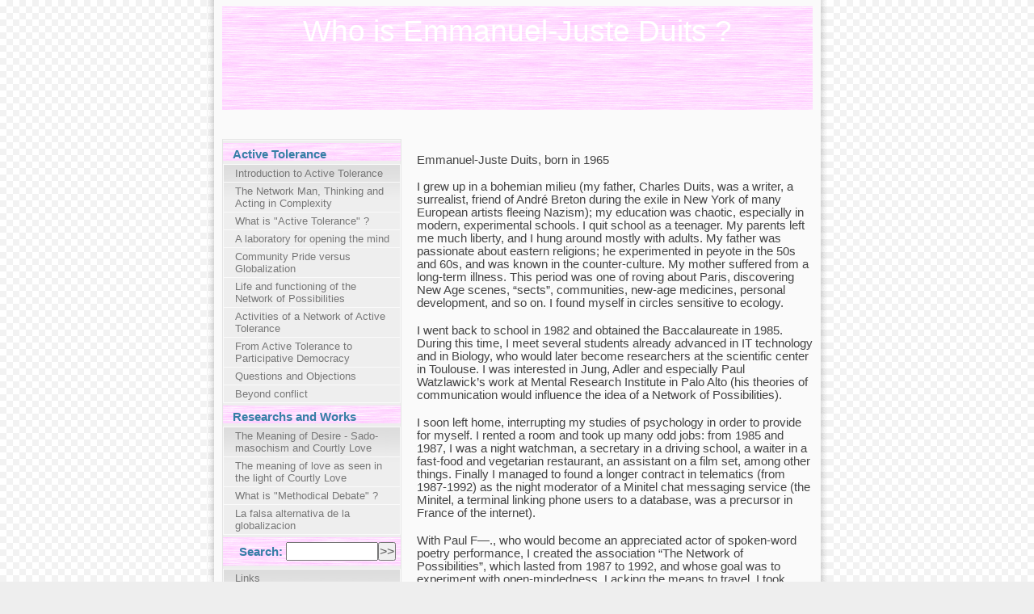

--- FILE ---
content_type: text/html; charset=utf-8
request_url: https://tolerance-active.kiosq.info/Who-is-Emmanuel-Juste-Duits
body_size: 4715
content:
<!DOCTYPE html PUBLIC "-//W3C//DTD XHTML 1.1//EN"
"http://www.w3.org/TR/xhtml11/DTD/xhtml11.dtd">
<html>



<head>
<meta http-equiv="content-type" content="text/html; charset=iso-8859-1"/>
<meta name="description" content=""/>
<meta name="keywords" content="tolerance active"/> 
<meta name="author" content="Création internet par www.ouhpla.net"/> 
<link rel="stylesheet" type="text/css" href="sites/tolerance-active/squelettes/default.css" media="screen"/>
<title>Who is Emmanuel-Juste Duits ?  - Tolérance Active</title>
</head>

<body>

<div class="container">
	<div class="main">
		<div class="header">
			<div class="title">
				<h1>Who is Emmanuel-Juste Duits ? </h1>
			</div>
			
		</div>
		<div class="content">
			<P><b></b></P>
			<p>Emmanuel-Juste Duits, born in 1965</p>
<p>I grew up in a bohemian milieu (my father, Charles Duits, was a writer, a surrealist, friend of André Breton during the exile in New York of many European artists fleeing Nazism); my education was chaotic, especially in modern, experimental schools.  I quit school as a teenager.  My parents left me much liberty, and I hung around mostly with adults.  My father was passionate about eastern religions; he experimented in peyote in the 50s and 60s, and was known in the counter-culture.  My mother suffered from a long-term illness.  This period was one of roving about Paris, discovering New Age scenes, “sects”, communities, new-age medicines, personal development, and so on.  I found myself in circles sensitive to ecology.</p>
<p>I went back to school in 1982 and obtained the Baccalaureate in 1985.  During this time, I meet several students already advanced in IT technology and in Biology, who would later become researchers at the scientific center in Toulouse. I was interested in Jung, Adler and especially Paul Watzlawick’s work at Mental Research Institute in Palo Alto (his theories of communication would influence the idea of a Network of Possibilities).</p>
<p>I soon left home, interrupting my studies of psychology in order to provide for myself. I rented a room and took up many odd jobs:  from 1985 and 1987, I was a night watchman, a secretary in a driving school, a waiter in a fast-food and vegetarian restaurant, an assistant on a film set, among other things.  Finally I managed to found a longer contract in telematics (from 1987-1992) as the night moderator of a Minitel chat messaging service (the Minitel, a terminal linking phone users to a database, was a precursor in France of the internet).</p>
<p>With Paul F—., who would become an appreciated actor of spoken-word poetry performance, I created the association “The Network of Possibilities”, which lasted from 1987 to 1992, and whose goal was to experiment with open-mindedness.  Lacking the means to travel, I took advantage of Paris, which I saw as a microcosm of the world, where one could meet civilizations of all the colors of the world.  In the Network, there were anarchists and reactionaries, feminists and chauvinists, nihilists and visionaries, all collected together.  Each member would use the Network as a tool to attain his or her proper goals:  to have new experiences, to exchange information about what goes on in little known milieus (marginal political parties, squats, goths…)… There were around 200 people who passed through the Network meetings, 60 too 80 people who received the Bulletin announcing Network activities, and 20 to 40 people who participated regularly.  We eventually closed the association, for lack of a real locale to meet in, and because no one wanted to type regularly the Bulletin (it was too constraining, we were not disciplined enough and did not have the means to pay someone for the work).</p>
<p>In 1993, I take up studies in philosophy—at Paris VIII, with the professors D. Bensaïd, J. Rancière, A. Badiou, etc.  Thanks in part to these inspiring professors, I developed—without, however, sharing their views—a new interest in political philosophy.  In 1995, I met the dynamic founders of an academic group who would give me the chance to work with them (I gave private lessons and intensive courses, and for two years I ran small classes of students).  I have continued to develop this path of teaching, which leaves me with much free time to write.</p>
<p>In 2005, I participated in the creation of two associations:  Hyperdébat, the goal of which is to promote methodical debate, and AQIT, an association for the improvement of the quality of information, see <a href="http://www.aqit.org" class="spip_url spip_out auto" rel="nofollow external">www.aqit.org</a>, which organizes conferences and exchanges with the media.  In 2006 we launched the Bistrots de l’info, which is held once a month and where a public interested in the media can meet personalities as diverse as Philippe Lefait, Elizabeth Lévy, Eric Brunet, Daniel Schneidermann, Jean-Pierre Tailleur… and discuss freely with them.  From the dialogues with these individuals, we are preparing a collective work to define the problems with the diffusion of information and set forth ways to solve them.</p>
<p>Currently, I am putting the finishing touches on my philosophy courses (from which I have made book, as yet unpublished, called Philosophy by Exercise) and correcting an essay on the great metaphysical systems, which was written several years ago.  I hope that these texts will also find their way to publication.  I also have a rather unclassifiable “initiatory novel” among my papers, that is inspired in large part by my experiences of hypnosis and my travels through esoteric milieus.</p>
<p>In 2007, I finished an unpublished essay on the freedom of expression which develops the article “Must Freedom of Expression Be Killed?” and which lays out several preliminary theories of active tolerance.</p>
<p><strong>Publications</strong></p>
<p>In 1999, <i>L’Homme réseau</i>, penser et agir dans la complexité (Chroniques sociale, Lyon, EVO, Bruxelles). Lien</p>
<p>In 2000, <i>L’Autre désir</i> (La Musardine, coll. d’essais L’attrappe-corps). Succès d’estime. Lien</p>
<p>In 2002, I collaborated upon a book with Eric Raulet (creator of the Festival of Antibes and other events pertaining to the relation between science and society, see <a href="http://www.sapience.org" class="spip_url spip_out auto" rel="nofollow external">www.sapience.org</a>): <i>Paranormal, entre mythes et réalités</i>.  Some fifteen academics participated in the work, which issues from a conference that we organized in November of 2000.  We had the honor of receiving there Jacques Vallée, the great researcher known for his work in computer technology and his passionate approach to UFOs.</p>
<p>I have contributed articles to various French journals: <i>Supérieur Inconnu</i>, <i>Question De</i>; and in <i>Le Philosophoire</i> (a journal of philosophy for Ph.D students): “Faut-il tuer la liberté d’expression?”(n. 16); “Devoir de mémoire : le retournement dialectique de l’Histoire” (n.19); “La philosophie contre le respect” (n. 20); an editorial contributed to <i>Libération</i>, one of the major newspapers in France, in 2004.</p>
		</div>

		<div class="sidenav">
		
		
		
		<ul>
		
		</ul>
		
		
		 
			<h1>Active Tolerance</h1>
			<ul>
				
				<li><a href="Introduction-to-Active-Tolerance">Introduction to Active Tolerance</a></li>
				
				<li><a href="The-Network-Man-Thinking-and-Acting-in-Complexity">The Network Man, Thinking and Acting in Complexity</a></li>
				
				<li><a href="What-is-Active-Tolerance">What is "Active Tolerance" ? </a></li>
				
				<li><a href="A-laboratory-for-opening-the-mind">A laboratory for opening the mind  </a></li>
				
				<li><a href="Community-Pride-versus-Globalization">Community Pride versus Globalization</a></li>
				
				<li><a href="Life-and-functioning-of-the-Network-of-Possibilities">Life and functioning of the Network of Possibilities</a></li>
				
				<li><a href="Activities-of-a-Network-of-Active-Tolerance">Activities of a Network of Active Tolerance </a></li>
				
				<li><a href="From-Active-Tolerance-to-Participative-Democracy">From Active Tolerance to Participative Democracy</a></li>
				
				<li><a href="Questions-and-Objections">Questions and Objections</a></li>
				
				<li><a href="Beyond-conflict">Beyond conflict</a></li>
							
			</ul>
		 
			<h1>Researchs and Works</h1>
			<ul>
				
				<li><a href="The-Meaning-of-Desire-Sado-masochism-and-Courtly-Love">The Meaning of Desire - Sado-masochism and Courtly Love</a></li>
				
				<li><a href="The-meaning-of-love-as-seen-in-the-light-of-Courtly-Love">The meaning of love as seen in the light of Courtly Love</a></li>
				
				<li><a href="What-is-Methodical-Debate">What is "Methodical Debate" ?</a></li>
				
				<li><a href="La-falsa-alternativa-de-la-globalizacion">La falsa alternativa de la globalizacion</a></li>
							
			</ul>
		

		<h1><div class="formulaire_spip formulaire_recherche" id="formulaire_recherche">
<form action="spip.php?page=recherche" method="get"><div class="editer-groupe">
	<input name="page" value="recherche" type="hidden"
>
	<input type="hidden" name="lang" value="en" />
	<label for="recherche">Search:</label>
	<input type="search" class="search text" size="10" name="recherche" id="recherche" accesskey="4" autocapitalize="off" autocorrect="off"
	/><input type="submit" class="btn submit" value="&gt;&gt;" title="Search" />
</div></form>
</div>
</h1>		
		
		<ul>
		
		<li><a href="Links">Links</a></li>
		
		<li><a href="Contact">Contact</a></li>
		
		<li><a href="Who-is-Emmanuel-Juste-Duits">Who is Emmanuel-Juste Duits ? </a></li>
		
		</ul>
		
		
		</div>
	
		<div class="clearer"><span></span></div>

	</div>
	<br><br><hr>
<br><br>
<div class="footer">
	Créé par l'atelier web des éditions <a href="http://www.passerelleco.info">Passerelle Eco</a><br>
	Dernières actus web : 
	<ul style="font-size: 90%">
   		
			<li><a href="https://www.passerelleco.info/3333" target="_blank"><b>Revue Passerelle Éco 87</b></br>
			– p4 Dossier "Éclaireurs de la Nature" : les scouts du futur ! p12 Place des enfants dans la&nbsp;(…)</a></li>
		
			<li><a href="https://ecovillageglobal.fr/26484" target="_blank"><b>Soirée Exceptionnelle avec Ernst Zürcher à Marseille le 23 Janvier</b></br>
			Projet : Vendredi 23 janvier 2026 à Marseille (13005) 18h30-22h30  Nous avons la grande chance&nbsp;(…)</a></li>
		
			<li><a href="https://ecovillageglobal.fr/26423" target="_blank"><b>Proposition Réveillon du Nouvel An</b></br>
			Projet : Si tout comme moi tu es seul-e pour le passage de la nouvelle année, tu es&nbsp;(…)</a></li>
		
	</ul>
</div></body> 

</html>


--- FILE ---
content_type: text/css
request_url: https://tolerance-active.kiosq.info/sites/tolerance-active/squelettes/default.css
body_size: 1039
content:
/*#############################################################
Name: Transparentia
Date: 2006-08-20
Description: Simple, lightweight and slightly blue.
Author: Viktor Persson
URL: http://templates.arcsin.se

Feel free to use and modify but please provide credits.
#############################################################*/

/* standard elements */
* {
	margin: 0;
	padding: 0;
}
a {
	color: #36C;
}
a:hover {
	color: #06F;
}
body {
	background: #EEE url(img/bg.gif);
	color: #444;
	font: normal 77% "Lucida Sans Unicode",sans-serif;
	margin: 0;
}
input {
	color: #555;
	font: normal 1.1em "Lucida Sans Unicode",sans-serif;
}
p,cite,code,ul {
	font-size: 1.2em;
	padding-bottom: 1.2em;
}
h1 {
	font-size: 1.4em;
	margin-bottom: 4px;
}
code {
	background: url(img/bgcode.gif);
	border: 1px solid #F0F0F0;
	border-left: 6px solid #39F;
	color: #555;
	display: block;
	font: normal 1.1em "Lucida Sans Unicode",serif;
	margin-bottom: 12px;
	padding: 8px 10px;
	white-space: pre;
}
cite {
	background: url(img/quote.gif) no-repeat;
	color: #666;
	display: block;
	font: normal 1.3em "Lucida Sans Unicode",serif;
	padding-left: 28px;
}
h1,h2,h3 {
	color: #367EA6;
	padding-top: 6px;
}

/* misc */
.clearer {
	clear: both;
}

/* structure */
.container {
	background: url(img/bgcontainer.gif) repeat-y;
	margin: 0 auto;
	padding-bottom: 6px;
	width: 767px;
}
.header {
	background: url(img/header.gif) repeat-x;
}

/* title */
.title h1 {
	color: #FFF;
	font: normal 3em Verdana,sans-serif;
	height: 150px;
	line-height: 50px;
	margin-bottom: 8px;
	text-align: center;
}

/* navigation */
.navigation {
	margin-bottom: 4px;
}
.navigation a {
	background-color: #4A91C3;
	color: #FFF;
	float: left;
	font: bold 1.2em "Trebuchet MS",sans-serif;
	padding: 8px 0;
	width: 19%;
	border-right: 1px solid #FFF;
	text-align: center;
	text-decoration: none;
}
.navigation a:hover {
	background-color: #000;
	color: #FFF;
}

/* main */
.main {
	clear: both;
	padding: 8px 18px;
}

/* main left */
.sidenav h1,.sidenav ul {
	padding-left: 12px;
}
.sidenav {
	background: #EEE;
	border: 1px solid #E5E5E5;
	float: left;
	width: 220px;
}
.sidenav h1 {
	background: url(img/header.gif) repeat-x;
/*	color: #666;*/
	font-size: 1.2em;
	margin-top: 0.2em;
}
.sidenav ul {
	border-top: 1px solid #FAFAFA;
	background: url(img/bgul.gif) repeat-x;
	margin: 0;
	padding: 0;
}
.sidenav li {
	border: 1px solid #FAFAFA;
	border-top: none;
	list-style: none;
	margin: 0;
}
.sidenav li a {
	color: #777;
	display: block;
	font-size: 0.9em;
	padding: 3px 6px 3px 14px;
	text-decoration: none;
}
.sidenav li a:hover {
	color: #111;
}

/* content */
.content {
	float: right;
	width: 490px;
}
.content .item {
	padding: 6px 12px;
	border: 1px solid #EEE;
	background: #FFF;
	margin-bottom: 8px;
}
.content .descr {
	color: #333;
	margin-bottom: 6px;
}
.content li {
	list-style: url(img/li.gif);
	margin-left: 18px;
}

/* search form */
form {
	padding: 0 0 6px 8px;
}
.styled {
	border: 1px solid #DDD;
	padding: 4px;
}
.button {
	background: url(img/search.gif) no-repeat left bottom;
	border: none;
	height: 27px;
	width: 27px;
}

/* footer */
.footer {
	background: #FFF;
	border: 1px solid #EEE;
	color: #666;
	font-size: 1.1em;
	margin: 0 auto;
	padding: 6px;
	width: 720px;
}
.footer a {
	color: #36C;
	text-decoration: none;
}
.footer a:hover {
	color: #06F;
	text-decoration: underline;
}
